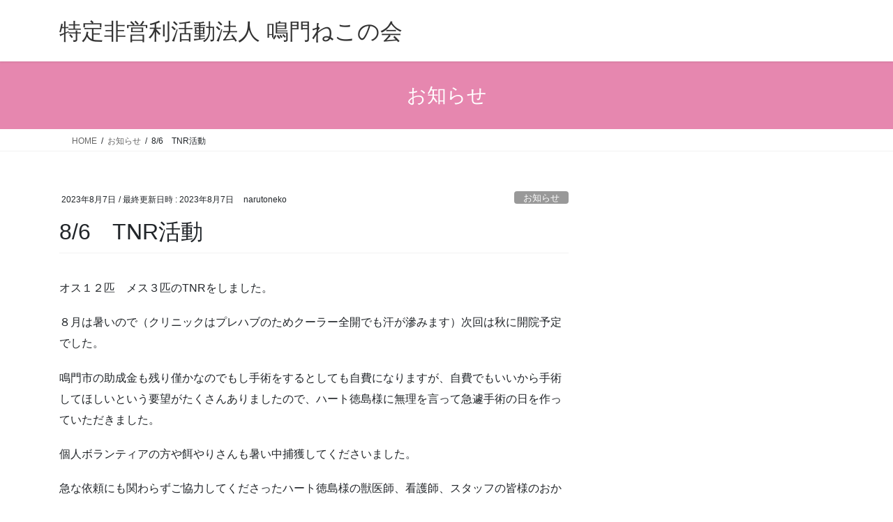

--- FILE ---
content_type: text/html; charset=UTF-8
request_url: https://naruto-neko.com/2023/08/07/8-6%E3%80%80tnr%E6%B4%BB%E5%8B%95/
body_size: 13545
content:
<!DOCTYPE html>
<html lang="ja">
<head>
<meta charset="utf-8">
<meta http-equiv="X-UA-Compatible" content="IE=edge">
<meta name="viewport" content="width=device-width, initial-scale=1">

<title>8/6　TNR活動 | 特定非営利活動法人 鳴門ねこの会</title>
<meta name='robots' content='max-image-preview:large' />
<link rel="alternate" type="application/rss+xml" title="特定非営利活動法人 鳴門ねこの会 &raquo; フィード" href="https://naruto-neko.com/feed/" />
<link rel="alternate" type="application/rss+xml" title="特定非営利活動法人 鳴門ねこの会 &raquo; コメントフィード" href="https://naruto-neko.com/comments/feed/" />
<link rel="alternate" type="application/rss+xml" title="特定非営利活動法人 鳴門ねこの会 &raquo; 8/6　TNR活動 のコメントのフィード" href="https://naruto-neko.com/2023/08/07/8-6%e3%80%80tnr%e6%b4%bb%e5%8b%95/feed/" />
<link rel="alternate" title="oEmbed (JSON)" type="application/json+oembed" href="https://naruto-neko.com/wp-json/oembed/1.0/embed?url=https%3A%2F%2Fnaruto-neko.com%2F2023%2F08%2F07%2F8-6%25e3%2580%2580tnr%25e6%25b4%25bb%25e5%258b%2595%2F" />
<link rel="alternate" title="oEmbed (XML)" type="text/xml+oembed" href="https://naruto-neko.com/wp-json/oembed/1.0/embed?url=https%3A%2F%2Fnaruto-neko.com%2F2023%2F08%2F07%2F8-6%25e3%2580%2580tnr%25e6%25b4%25bb%25e5%258b%2595%2F&#038;format=xml" />
<meta name="description" content="オス１２匹　メス３匹のTNRをしました。８月は暑いので（クリニックはプレハブのためクーラー全開でも汗が滲みます）次回は秋に開院予定でした。鳴門市の助成金も残り僅かなのでもし手術をするとしても自費になりますが、自費でもいいから手術してほしいという要望がたくさんありましたので、ハート徳島様に無理を言って急遽手術の日を作っていただきました。個人ボランティアの方や餌やりさんも暑い中捕獲してくださいました。急な依頼にも関わらずご協力してくださったハート徳" /><style id='wp-img-auto-sizes-contain-inline-css' type='text/css'>
img:is([sizes=auto i],[sizes^="auto," i]){contain-intrinsic-size:3000px 1500px}
/*# sourceURL=wp-img-auto-sizes-contain-inline-css */
</style>
<link rel='stylesheet' id='vkExUnit_common_style-css' href='https://naruto-neko.com/wp-content/plugins/vk-all-in-one-expansion-unit/assets/css/vkExUnit_style.css?ver=9.113.0.1' type='text/css' media='all' />
<style id='vkExUnit_common_style-inline-css' type='text/css'>
:root {--ver_page_top_button_url:url(https://naruto-neko.com/wp-content/plugins/vk-all-in-one-expansion-unit/assets/images/to-top-btn-icon.svg);}@font-face {font-weight: normal;font-style: normal;font-family: "vk_sns";src: url("https://naruto-neko.com/wp-content/plugins/vk-all-in-one-expansion-unit/inc/sns/icons/fonts/vk_sns.eot?-bq20cj");src: url("https://naruto-neko.com/wp-content/plugins/vk-all-in-one-expansion-unit/inc/sns/icons/fonts/vk_sns.eot?#iefix-bq20cj") format("embedded-opentype"),url("https://naruto-neko.com/wp-content/plugins/vk-all-in-one-expansion-unit/inc/sns/icons/fonts/vk_sns.woff?-bq20cj") format("woff"),url("https://naruto-neko.com/wp-content/plugins/vk-all-in-one-expansion-unit/inc/sns/icons/fonts/vk_sns.ttf?-bq20cj") format("truetype"),url("https://naruto-neko.com/wp-content/plugins/vk-all-in-one-expansion-unit/inc/sns/icons/fonts/vk_sns.svg?-bq20cj#vk_sns") format("svg");}
.veu_promotion-alert__content--text {border: 1px solid rgba(0,0,0,0.125);padding: 0.5em 1em;border-radius: var(--vk-size-radius);margin-bottom: var(--vk-margin-block-bottom);font-size: 0.875rem;}/* Alert Content部分に段落タグを入れた場合に最後の段落の余白を0にする */.veu_promotion-alert__content--text p:last-of-type{margin-bottom:0;margin-top: 0;}
/*# sourceURL=vkExUnit_common_style-inline-css */
</style>
<style id='wp-emoji-styles-inline-css' type='text/css'>

	img.wp-smiley, img.emoji {
		display: inline !important;
		border: none !important;
		box-shadow: none !important;
		height: 1em !important;
		width: 1em !important;
		margin: 0 0.07em !important;
		vertical-align: -0.1em !important;
		background: none !important;
		padding: 0 !important;
	}
/*# sourceURL=wp-emoji-styles-inline-css */
</style>
<style id='wp-block-library-inline-css' type='text/css'>
:root{--wp-block-synced-color:#7a00df;--wp-block-synced-color--rgb:122,0,223;--wp-bound-block-color:var(--wp-block-synced-color);--wp-editor-canvas-background:#ddd;--wp-admin-theme-color:#007cba;--wp-admin-theme-color--rgb:0,124,186;--wp-admin-theme-color-darker-10:#006ba1;--wp-admin-theme-color-darker-10--rgb:0,107,160.5;--wp-admin-theme-color-darker-20:#005a87;--wp-admin-theme-color-darker-20--rgb:0,90,135;--wp-admin-border-width-focus:2px}@media (min-resolution:192dpi){:root{--wp-admin-border-width-focus:1.5px}}.wp-element-button{cursor:pointer}:root .has-very-light-gray-background-color{background-color:#eee}:root .has-very-dark-gray-background-color{background-color:#313131}:root .has-very-light-gray-color{color:#eee}:root .has-very-dark-gray-color{color:#313131}:root .has-vivid-green-cyan-to-vivid-cyan-blue-gradient-background{background:linear-gradient(135deg,#00d084,#0693e3)}:root .has-purple-crush-gradient-background{background:linear-gradient(135deg,#34e2e4,#4721fb 50%,#ab1dfe)}:root .has-hazy-dawn-gradient-background{background:linear-gradient(135deg,#faaca8,#dad0ec)}:root .has-subdued-olive-gradient-background{background:linear-gradient(135deg,#fafae1,#67a671)}:root .has-atomic-cream-gradient-background{background:linear-gradient(135deg,#fdd79a,#004a59)}:root .has-nightshade-gradient-background{background:linear-gradient(135deg,#330968,#31cdcf)}:root .has-midnight-gradient-background{background:linear-gradient(135deg,#020381,#2874fc)}:root{--wp--preset--font-size--normal:16px;--wp--preset--font-size--huge:42px}.has-regular-font-size{font-size:1em}.has-larger-font-size{font-size:2.625em}.has-normal-font-size{font-size:var(--wp--preset--font-size--normal)}.has-huge-font-size{font-size:var(--wp--preset--font-size--huge)}.has-text-align-center{text-align:center}.has-text-align-left{text-align:left}.has-text-align-right{text-align:right}.has-fit-text{white-space:nowrap!important}#end-resizable-editor-section{display:none}.aligncenter{clear:both}.items-justified-left{justify-content:flex-start}.items-justified-center{justify-content:center}.items-justified-right{justify-content:flex-end}.items-justified-space-between{justify-content:space-between}.screen-reader-text{border:0;clip-path:inset(50%);height:1px;margin:-1px;overflow:hidden;padding:0;position:absolute;width:1px;word-wrap:normal!important}.screen-reader-text:focus{background-color:#ddd;clip-path:none;color:#444;display:block;font-size:1em;height:auto;left:5px;line-height:normal;padding:15px 23px 14px;text-decoration:none;top:5px;width:auto;z-index:100000}html :where(.has-border-color){border-style:solid}html :where([style*=border-top-color]){border-top-style:solid}html :where([style*=border-right-color]){border-right-style:solid}html :where([style*=border-bottom-color]){border-bottom-style:solid}html :where([style*=border-left-color]){border-left-style:solid}html :where([style*=border-width]){border-style:solid}html :where([style*=border-top-width]){border-top-style:solid}html :where([style*=border-right-width]){border-right-style:solid}html :where([style*=border-bottom-width]){border-bottom-style:solid}html :where([style*=border-left-width]){border-left-style:solid}html :where(img[class*=wp-image-]){height:auto;max-width:100%}:where(figure){margin:0 0 1em}html :where(.is-position-sticky){--wp-admin--admin-bar--position-offset:var(--wp-admin--admin-bar--height,0px)}@media screen and (max-width:600px){html :where(.is-position-sticky){--wp-admin--admin-bar--position-offset:0px}}

/*# sourceURL=wp-block-library-inline-css */
</style><style id='global-styles-inline-css' type='text/css'>
:root{--wp--preset--aspect-ratio--square: 1;--wp--preset--aspect-ratio--4-3: 4/3;--wp--preset--aspect-ratio--3-4: 3/4;--wp--preset--aspect-ratio--3-2: 3/2;--wp--preset--aspect-ratio--2-3: 2/3;--wp--preset--aspect-ratio--16-9: 16/9;--wp--preset--aspect-ratio--9-16: 9/16;--wp--preset--color--black: #000000;--wp--preset--color--cyan-bluish-gray: #abb8c3;--wp--preset--color--white: #ffffff;--wp--preset--color--pale-pink: #f78da7;--wp--preset--color--vivid-red: #cf2e2e;--wp--preset--color--luminous-vivid-orange: #ff6900;--wp--preset--color--luminous-vivid-amber: #fcb900;--wp--preset--color--light-green-cyan: #7bdcb5;--wp--preset--color--vivid-green-cyan: #00d084;--wp--preset--color--pale-cyan-blue: #8ed1fc;--wp--preset--color--vivid-cyan-blue: #0693e3;--wp--preset--color--vivid-purple: #9b51e0;--wp--preset--gradient--vivid-cyan-blue-to-vivid-purple: linear-gradient(135deg,rgb(6,147,227) 0%,rgb(155,81,224) 100%);--wp--preset--gradient--light-green-cyan-to-vivid-green-cyan: linear-gradient(135deg,rgb(122,220,180) 0%,rgb(0,208,130) 100%);--wp--preset--gradient--luminous-vivid-amber-to-luminous-vivid-orange: linear-gradient(135deg,rgb(252,185,0) 0%,rgb(255,105,0) 100%);--wp--preset--gradient--luminous-vivid-orange-to-vivid-red: linear-gradient(135deg,rgb(255,105,0) 0%,rgb(207,46,46) 100%);--wp--preset--gradient--very-light-gray-to-cyan-bluish-gray: linear-gradient(135deg,rgb(238,238,238) 0%,rgb(169,184,195) 100%);--wp--preset--gradient--cool-to-warm-spectrum: linear-gradient(135deg,rgb(74,234,220) 0%,rgb(151,120,209) 20%,rgb(207,42,186) 40%,rgb(238,44,130) 60%,rgb(251,105,98) 80%,rgb(254,248,76) 100%);--wp--preset--gradient--blush-light-purple: linear-gradient(135deg,rgb(255,206,236) 0%,rgb(152,150,240) 100%);--wp--preset--gradient--blush-bordeaux: linear-gradient(135deg,rgb(254,205,165) 0%,rgb(254,45,45) 50%,rgb(107,0,62) 100%);--wp--preset--gradient--luminous-dusk: linear-gradient(135deg,rgb(255,203,112) 0%,rgb(199,81,192) 50%,rgb(65,88,208) 100%);--wp--preset--gradient--pale-ocean: linear-gradient(135deg,rgb(255,245,203) 0%,rgb(182,227,212) 50%,rgb(51,167,181) 100%);--wp--preset--gradient--electric-grass: linear-gradient(135deg,rgb(202,248,128) 0%,rgb(113,206,126) 100%);--wp--preset--gradient--midnight: linear-gradient(135deg,rgb(2,3,129) 0%,rgb(40,116,252) 100%);--wp--preset--font-size--small: 13px;--wp--preset--font-size--medium: 20px;--wp--preset--font-size--large: 36px;--wp--preset--font-size--x-large: 42px;--wp--preset--spacing--20: 0.44rem;--wp--preset--spacing--30: 0.67rem;--wp--preset--spacing--40: 1rem;--wp--preset--spacing--50: 1.5rem;--wp--preset--spacing--60: 2.25rem;--wp--preset--spacing--70: 3.38rem;--wp--preset--spacing--80: 5.06rem;--wp--preset--shadow--natural: 6px 6px 9px rgba(0, 0, 0, 0.2);--wp--preset--shadow--deep: 12px 12px 50px rgba(0, 0, 0, 0.4);--wp--preset--shadow--sharp: 6px 6px 0px rgba(0, 0, 0, 0.2);--wp--preset--shadow--outlined: 6px 6px 0px -3px rgb(255, 255, 255), 6px 6px rgb(0, 0, 0);--wp--preset--shadow--crisp: 6px 6px 0px rgb(0, 0, 0);}:where(.is-layout-flex){gap: 0.5em;}:where(.is-layout-grid){gap: 0.5em;}body .is-layout-flex{display: flex;}.is-layout-flex{flex-wrap: wrap;align-items: center;}.is-layout-flex > :is(*, div){margin: 0;}body .is-layout-grid{display: grid;}.is-layout-grid > :is(*, div){margin: 0;}:where(.wp-block-columns.is-layout-flex){gap: 2em;}:where(.wp-block-columns.is-layout-grid){gap: 2em;}:where(.wp-block-post-template.is-layout-flex){gap: 1.25em;}:where(.wp-block-post-template.is-layout-grid){gap: 1.25em;}.has-black-color{color: var(--wp--preset--color--black) !important;}.has-cyan-bluish-gray-color{color: var(--wp--preset--color--cyan-bluish-gray) !important;}.has-white-color{color: var(--wp--preset--color--white) !important;}.has-pale-pink-color{color: var(--wp--preset--color--pale-pink) !important;}.has-vivid-red-color{color: var(--wp--preset--color--vivid-red) !important;}.has-luminous-vivid-orange-color{color: var(--wp--preset--color--luminous-vivid-orange) !important;}.has-luminous-vivid-amber-color{color: var(--wp--preset--color--luminous-vivid-amber) !important;}.has-light-green-cyan-color{color: var(--wp--preset--color--light-green-cyan) !important;}.has-vivid-green-cyan-color{color: var(--wp--preset--color--vivid-green-cyan) !important;}.has-pale-cyan-blue-color{color: var(--wp--preset--color--pale-cyan-blue) !important;}.has-vivid-cyan-blue-color{color: var(--wp--preset--color--vivid-cyan-blue) !important;}.has-vivid-purple-color{color: var(--wp--preset--color--vivid-purple) !important;}.has-black-background-color{background-color: var(--wp--preset--color--black) !important;}.has-cyan-bluish-gray-background-color{background-color: var(--wp--preset--color--cyan-bluish-gray) !important;}.has-white-background-color{background-color: var(--wp--preset--color--white) !important;}.has-pale-pink-background-color{background-color: var(--wp--preset--color--pale-pink) !important;}.has-vivid-red-background-color{background-color: var(--wp--preset--color--vivid-red) !important;}.has-luminous-vivid-orange-background-color{background-color: var(--wp--preset--color--luminous-vivid-orange) !important;}.has-luminous-vivid-amber-background-color{background-color: var(--wp--preset--color--luminous-vivid-amber) !important;}.has-light-green-cyan-background-color{background-color: var(--wp--preset--color--light-green-cyan) !important;}.has-vivid-green-cyan-background-color{background-color: var(--wp--preset--color--vivid-green-cyan) !important;}.has-pale-cyan-blue-background-color{background-color: var(--wp--preset--color--pale-cyan-blue) !important;}.has-vivid-cyan-blue-background-color{background-color: var(--wp--preset--color--vivid-cyan-blue) !important;}.has-vivid-purple-background-color{background-color: var(--wp--preset--color--vivid-purple) !important;}.has-black-border-color{border-color: var(--wp--preset--color--black) !important;}.has-cyan-bluish-gray-border-color{border-color: var(--wp--preset--color--cyan-bluish-gray) !important;}.has-white-border-color{border-color: var(--wp--preset--color--white) !important;}.has-pale-pink-border-color{border-color: var(--wp--preset--color--pale-pink) !important;}.has-vivid-red-border-color{border-color: var(--wp--preset--color--vivid-red) !important;}.has-luminous-vivid-orange-border-color{border-color: var(--wp--preset--color--luminous-vivid-orange) !important;}.has-luminous-vivid-amber-border-color{border-color: var(--wp--preset--color--luminous-vivid-amber) !important;}.has-light-green-cyan-border-color{border-color: var(--wp--preset--color--light-green-cyan) !important;}.has-vivid-green-cyan-border-color{border-color: var(--wp--preset--color--vivid-green-cyan) !important;}.has-pale-cyan-blue-border-color{border-color: var(--wp--preset--color--pale-cyan-blue) !important;}.has-vivid-cyan-blue-border-color{border-color: var(--wp--preset--color--vivid-cyan-blue) !important;}.has-vivid-purple-border-color{border-color: var(--wp--preset--color--vivid-purple) !important;}.has-vivid-cyan-blue-to-vivid-purple-gradient-background{background: var(--wp--preset--gradient--vivid-cyan-blue-to-vivid-purple) !important;}.has-light-green-cyan-to-vivid-green-cyan-gradient-background{background: var(--wp--preset--gradient--light-green-cyan-to-vivid-green-cyan) !important;}.has-luminous-vivid-amber-to-luminous-vivid-orange-gradient-background{background: var(--wp--preset--gradient--luminous-vivid-amber-to-luminous-vivid-orange) !important;}.has-luminous-vivid-orange-to-vivid-red-gradient-background{background: var(--wp--preset--gradient--luminous-vivid-orange-to-vivid-red) !important;}.has-very-light-gray-to-cyan-bluish-gray-gradient-background{background: var(--wp--preset--gradient--very-light-gray-to-cyan-bluish-gray) !important;}.has-cool-to-warm-spectrum-gradient-background{background: var(--wp--preset--gradient--cool-to-warm-spectrum) !important;}.has-blush-light-purple-gradient-background{background: var(--wp--preset--gradient--blush-light-purple) !important;}.has-blush-bordeaux-gradient-background{background: var(--wp--preset--gradient--blush-bordeaux) !important;}.has-luminous-dusk-gradient-background{background: var(--wp--preset--gradient--luminous-dusk) !important;}.has-pale-ocean-gradient-background{background: var(--wp--preset--gradient--pale-ocean) !important;}.has-electric-grass-gradient-background{background: var(--wp--preset--gradient--electric-grass) !important;}.has-midnight-gradient-background{background: var(--wp--preset--gradient--midnight) !important;}.has-small-font-size{font-size: var(--wp--preset--font-size--small) !important;}.has-medium-font-size{font-size: var(--wp--preset--font-size--medium) !important;}.has-large-font-size{font-size: var(--wp--preset--font-size--large) !important;}.has-x-large-font-size{font-size: var(--wp--preset--font-size--x-large) !important;}
/*# sourceURL=global-styles-inline-css */
</style>

<style id='classic-theme-styles-inline-css' type='text/css'>
/*! This file is auto-generated */
.wp-block-button__link{color:#fff;background-color:#32373c;border-radius:9999px;box-shadow:none;text-decoration:none;padding:calc(.667em + 2px) calc(1.333em + 2px);font-size:1.125em}.wp-block-file__button{background:#32373c;color:#fff;text-decoration:none}
/*# sourceURL=/wp-includes/css/classic-themes.min.css */
</style>
<link rel='stylesheet' id='contact-form-7-css' href='https://naruto-neko.com/wp-content/plugins/contact-form-7/includes/css/styles.css?ver=6.1.4' type='text/css' media='all' />
<link rel='stylesheet' id='bootstrap-4-style-css' href='https://naruto-neko.com/wp-content/themes/lightning/_g2/library/bootstrap-4/css/bootstrap.min.css?ver=4.5.0' type='text/css' media='all' />
<link rel='stylesheet' id='lightning-common-style-css' href='https://naruto-neko.com/wp-content/themes/lightning/_g2/assets/css/common.css?ver=15.33.1' type='text/css' media='all' />
<style id='lightning-common-style-inline-css' type='text/css'>
/* vk-mobile-nav */:root {--vk-mobile-nav-menu-btn-bg-src: url("https://naruto-neko.com/wp-content/themes/lightning/_g2/inc/vk-mobile-nav/package/images/vk-menu-btn-black.svg");--vk-mobile-nav-menu-btn-close-bg-src: url("https://naruto-neko.com/wp-content/themes/lightning/_g2/inc/vk-mobile-nav/package/images/vk-menu-close-black.svg");--vk-menu-acc-icon-open-black-bg-src: url("https://naruto-neko.com/wp-content/themes/lightning/_g2/inc/vk-mobile-nav/package/images/vk-menu-acc-icon-open-black.svg");--vk-menu-acc-icon-open-white-bg-src: url("https://naruto-neko.com/wp-content/themes/lightning/_g2/inc/vk-mobile-nav/package/images/vk-menu-acc-icon-open-white.svg");--vk-menu-acc-icon-close-black-bg-src: url("https://naruto-neko.com/wp-content/themes/lightning/_g2/inc/vk-mobile-nav/package/images/vk-menu-close-black.svg");--vk-menu-acc-icon-close-white-bg-src: url("https://naruto-neko.com/wp-content/themes/lightning/_g2/inc/vk-mobile-nav/package/images/vk-menu-close-white.svg");}
/*# sourceURL=lightning-common-style-inline-css */
</style>
<link rel='stylesheet' id='lightning-design-style-css' href='https://naruto-neko.com/wp-content/themes/lightning/_g2/design-skin/origin2/css/style.css?ver=15.33.1' type='text/css' media='all' />
<style id='lightning-design-style-inline-css' type='text/css'>
:root {--color-key:#e687af;--wp--preset--color--vk-color-primary:#e687af;--color-key-dark:#e687af;}
/* ltg common custom */:root {--vk-menu-acc-btn-border-color:#333;--vk-color-primary:#e687af;--vk-color-primary-dark:#e687af;--vk-color-primary-vivid:#fd95c1;--color-key:#e687af;--wp--preset--color--vk-color-primary:#e687af;--color-key-dark:#e687af;}.veu_color_txt_key { color:#e687af ; }.veu_color_bg_key { background-color:#e687af ; }.veu_color_border_key { border-color:#e687af ; }.btn-default { border-color:#e687af;color:#e687af;}.btn-default:focus,.btn-default:hover { border-color:#e687af;background-color: #e687af; }.wp-block-search__button,.btn-primary { background-color:#e687af;border-color:#e687af; }.wp-block-search__button:focus,.wp-block-search__button:hover,.btn-primary:not(:disabled):not(.disabled):active,.btn-primary:focus,.btn-primary:hover { background-color:#e687af;border-color:#e687af; }.btn-outline-primary { color : #e687af ; border-color:#e687af; }.btn-outline-primary:not(:disabled):not(.disabled):active,.btn-outline-primary:focus,.btn-outline-primary:hover { color : #fff; background-color:#e687af;border-color:#e687af; }a { color:#dd9933; }a:hover { color:#93a9bf; }
.tagcloud a:before { font-family: "Font Awesome 7 Free";content: "\f02b";font-weight: bold; }
.media .media-body .media-heading a:hover { color:#e687af; }@media (min-width: 768px){.gMenu > li:before,.gMenu > li.menu-item-has-children::after { border-bottom-color:#e687af }.gMenu li li { background-color:#e687af }.gMenu li li a:hover { background-color:#e687af; }} /* @media (min-width: 768px) */.page-header { background-color:#e687af; }h2,.mainSection-title { border-top-color:#e687af; }h3:after,.subSection-title:after { border-bottom-color:#e687af; }ul.page-numbers li span.page-numbers.current,.page-link dl .post-page-numbers.current { background-color:#e687af; }.pager li > a { border-color:#e687af;color:#e687af;}.pager li > a:hover { background-color:#e687af;color:#fff;}.siteFooter { border-top-color:#e687af; }dt { border-left-color:#e687af; }:root {--g_nav_main_acc_icon_open_url:url(https://naruto-neko.com/wp-content/themes/lightning/_g2/inc/vk-mobile-nav/package/images/vk-menu-acc-icon-open-black.svg);--g_nav_main_acc_icon_close_url: url(https://naruto-neko.com/wp-content/themes/lightning/_g2/inc/vk-mobile-nav/package/images/vk-menu-close-black.svg);--g_nav_sub_acc_icon_open_url: url(https://naruto-neko.com/wp-content/themes/lightning/_g2/inc/vk-mobile-nav/package/images/vk-menu-acc-icon-open-white.svg);--g_nav_sub_acc_icon_close_url: url(https://naruto-neko.com/wp-content/themes/lightning/_g2/inc/vk-mobile-nav/package/images/vk-menu-close-white.svg);}
/*# sourceURL=lightning-design-style-inline-css */
</style>
<link rel='stylesheet' id='veu-cta-css' href='https://naruto-neko.com/wp-content/plugins/vk-all-in-one-expansion-unit/inc/call-to-action/package/assets/css/style.css?ver=9.113.0.1' type='text/css' media='all' />
<link rel='stylesheet' id='lightning-theme-style-css' href='https://naruto-neko.com/wp-content/themes/lightning/style.css?ver=15.33.1' type='text/css' media='all' />
<link rel='stylesheet' id='vk-font-awesome-css' href='https://naruto-neko.com/wp-content/themes/lightning/vendor/vektor-inc/font-awesome-versions/src/font-awesome/css/all.min.css?ver=7.1.0' type='text/css' media='all' />
<script type="text/javascript" src="https://naruto-neko.com/wp-includes/js/jquery/jquery.min.js?ver=3.7.1" id="jquery-core-js"></script>
<script type="text/javascript" src="https://naruto-neko.com/wp-includes/js/jquery/jquery-migrate.min.js?ver=3.4.1" id="jquery-migrate-js"></script>
<link rel="https://api.w.org/" href="https://naruto-neko.com/wp-json/" /><link rel="alternate" title="JSON" type="application/json" href="https://naruto-neko.com/wp-json/wp/v2/posts/3719" /><link rel="EditURI" type="application/rsd+xml" title="RSD" href="https://naruto-neko.com/xmlrpc.php?rsd" />
<meta name="generator" content="WordPress 6.9" />
<link rel="canonical" href="https://naruto-neko.com/2023/08/07/8-6%e3%80%80tnr%e6%b4%bb%e5%8b%95/" />
<link rel='shortlink' href='https://naruto-neko.com/?p=3719' />
<style id="lightning-color-custom-for-plugins" type="text/css">/* ltg theme common */.color_key_bg,.color_key_bg_hover:hover{background-color: #e687af;}.color_key_txt,.color_key_txt_hover:hover{color: #e687af;}.color_key_border,.color_key_border_hover:hover{border-color: #e687af;}.color_key_dark_bg,.color_key_dark_bg_hover:hover{background-color: #e687af;}.color_key_dark_txt,.color_key_dark_txt_hover:hover{color: #e687af;}.color_key_dark_border,.color_key_dark_border_hover:hover{border-color: #e687af;}</style><link rel="icon" href="https://naruto-neko.com/wp-content/uploads/2020/10/naruneko_favi-150x150.jpg" sizes="32x32" />
<link rel="icon" href="https://naruto-neko.com/wp-content/uploads/2020/10/naruneko_favi.jpg" sizes="192x192" />
<link rel="apple-touch-icon" href="https://naruto-neko.com/wp-content/uploads/2020/10/naruneko_favi.jpg" />
<meta name="msapplication-TileImage" content="https://naruto-neko.com/wp-content/uploads/2020/10/naruneko_favi.jpg" />
		<style type="text/css" id="wp-custom-css">
			footer .copySection p:nth-child(2) {
    display:none !important;
    }
body.device-mobile .vk-mobile-nav-menu-btn {
	display: none;
}
.navbar-brand img {
max-height: 250px;
}
.textcenter {
	margin: 16px auto;
	text-align: center;
	display: block;
}
.text1{
	width:850px;
}
.textcenter .text1 {
	text-align: left;
	display: inline-block;
	margin-top:0px;
}
.textcenter2 .text2 {
	text-align: left;
	padding-left:80px;
	display: inline-block;
}
.text2{
	width:800px;
}
.midashi {
  position: relative;
  padding: 0.6em;
  background: #e687af;
	color: #fff;
	width:850px;
	margin-left: auto;
  margin-right: auto;
}
.text3{
	font-size:2em;
}
.box1 {
    padding: 0.5em 1em;
    margin: 2em 0;
    font-weight: bold;
    border: solid 1px #000000;
	text-align:center;
	width:800px;
	margin-left: auto;
  margin-right: auto;
	font-size:1.5em;
}
.box1 p {
    margin: 0; 
    padding: 0;
}
.kainushi{
	margin: 0 auto;
  border-bottom: 3px dashed #e687af;
	width:800px;
	margin-top:100px;
	margin-bottom:100px;
	font-size: 26px
		
}
.point {
  position: relative;
	left:220px;
  padding: 1rem 2rem;
  text-align: left;
  border: 3px solid #e687af;
  border-radius: 0 10px 10px 10px;
	width:600px;
	margin-top:70px
		
}
.point:before {
  font-size: 15px;
  font-size: 1rem;
  position: absolute;
  top: -24px;
  left: -3px;
  height: 24px;
  padding: 0 1em;
  content: 'POINT';
  color: #fff;
  border-radius: 10px 10px 0 0;
  background: #e687af;
}
.boshu {
  position: relative;
	left:20px;
  display: inline-block;
  padding: 1rem 2rem 1rem 4rem;
  color: #fff;
  border-radius: 100vh 0 0 100vh;
  background: #fa4141;
	font-size:30px;
	width:600px;
	margin-left: auto;
  margin-right: auto;
	margin-bottom:0px;
}
.boshu:before {
  position: absolute;
  top: calc(50% - 7px);
  left: 10px;
  width: 14px;
  height: 14px;
  content: '';
  border-radius: 50%;
  background: #fff;
}
.okomarigoto {
    position: relative;
    padding: 1rem 1rem 1rem 1.5rem;
    border-radius: 30px;
    background-color: #9CC7CE;
    color: white;
    font-weight: bold;
    font-size: 26px;
	left:80px;
	width:860px;
}

.okomarigoto:before,
.okomarigoto:after {
    position: absolute;
    border-radius: 50%;
    background-color: #9CC7CE;
    content: "";
}

.okomarigoto:before {
    top: 110%;
    left: 40px;
    height: 30px;
    width: 30px;
}

.okomarigoto:after {
    top: 150%;
    left: 50px;
    height: 20px;
    width: 20px;
	margin-bottom:60px;
}
@media screen and (max-width: 480px) {
	.midashi {
	font-size:14px;
  position: relative;
  padding: 0.6em;
  background: #e687af;
	color: #fff;
	width:auto;
	margin-left: auto;
  margin-right: auto
}
.textcenter2 .text2 {
	text-align: left;
		padding-top:15px;
		padding-left:10px;
	display: inline-block;
}
.text2{
	width:100%;
}
.box1 {
    padding: 0.5em 1em;
    margin: 2em 0;
    font-weight: bold;
    border: solid 1px #000000;
	text-align:center;
	width:100%;
	margin-left: auto;
  margin-right: auto;
	font-size:1.5em;
	margin-bottom:20px;
}
.box1 p {
    margin: 0; 
    padding: 0;
}
.point {
	position:relative;
	left:0px;
  padding: 1rem 2rem;
  border: 3px solid #e687af;
  border-radius: 0 10px 10px 10px;
	width:100%;
	margin-top:70px
}
.point:before {
  font-size: 1rem;
  top: -24px;
  left: -3px;
  height: 24px;
  padding: 0 1em;
  content: 'POINT';
  color: #fff;
  border-radius: 10px 10px 0 0;
  background: #e687af;
}
.boshu {
	position:relativ;
	left:0;
  display: inline-block;
  padding: 1rem 2rem 1rem 4rem;
  color: #fff;
  border-radius: 100vh 0 0 100vh;
  background: #fa4141;
	font-size:30px;
	width:100%;
}
.boshu:before {
  top: calc(50% - 7px);
  left: 10px;
  width: 14px;
  height: 14px;
  content: '';
  border-radius: 50%;
  background: #fff;
}
.okomarigoto {
    position: relative;
	left:-10PX;
	width:100%;
    padding: 1rem 1rem 1rem 1.5rem;
    border-radius: 30px;
    background-color: #9CC7CE;
    color: white;
    font-weight: bold;
    font-size: 16px;
}

.okomarigoto:before,
.okomarigoto:after {
    position: absolute;
    border-radius: 50%;
    background-color: #9CC7CE;
    content: "";
}

.okomarigoto:before {
    top: 110%;
    left: 40px;
    height: 30px;
    width: 30px;
}

.okomarigoto:after {
    top: 150%;
    left: 50px;
    height: 20px;
    width: 20px;
}
}

@media screen and (max-width: 1024px) {.midashi {
	font-size:14px;
  position: relative;
  padding: 0.6em;
  background: #e687af;
	color: #fff;
	width:auto;
	margin-left: auto;
  margin-right: auto
}
}

.midashi{
	font-size:32px;
}
.midashi:after {
  position: absolute;
  content: '';
  top: 100%;
  left: 30px;
  border: 15px solid transparent;
  border-top: 15px solid #e687af;
  width: 0;
  height: 0;
}
.widget_wp_widget_vk_archive_list{
	width:72%;
	margin: 0 auto;
}
.kurafan{
	font-size:26px;
	color: #e95295;
}
@media screen and (max-width: 480px) {
.widget_wp_widget_vk_archive_list{
	width:100%;
	margin: 0 auto;
}
	.text1{
	width:100%;
}
.kurafan{
	font-size:18px;
}
}
@media screen and (max-width: 1024px) {}
.widget_vkexunit_post_list{
	width:72%;
	margin-left: auto;
  margin-right: auto;
}
@media screen and (max-width: 480px) {
	.widget_vkexunit_post_list{
	width:auto;
	margin-left: auto;
  margin-right: auto;
}
}
@media screen and (max-width: 1024px) {.widget_vkexunit_post_list{
	width:auto;
	margin-left: auto;
  margin-right: auto;
}}

.goshien {
  position: relative;
  color: #e687af;
  font-size: 20px;
  padding: 10px 0;
  text-align: center;
  margin: 1.5em 0;
}
.goshien:before {
  content: "";
  position: absolute;
  top: -8px;
  left: 50%;
  width: 150px;
  height: 98px;
  border-radius: 50%;
  border: 5px solid #e687af;
  border-left-color: transparent;
  border-right-color: transparent;
  -webkit-transform: translateX(-50%);
  transform: translateX(-50%);
}
.tnr{
	background-color:#e687af;
	width:850px;
	color:#fff;
	padding-top:45px;
	margin-left: auto;
  margin-right: auto;
	font-size: 34px;
}
@media screen and (max-width: 480px) {
	.tnr{
	background-color:#e687af;
	width:800px;
	color:#fff;
	width:auto;
	padding:15px;
	margin-left: auto;
  margin-right: auto;
	font-size: 16px;
}
}
@media screen and (max-width: 1024px) {.tnr{
	background-color:#e687af;
	width:800px;
	color:#fff;
	width:auto;
	padding:15px;
	margin-left: auto;
  margin-right: auto;
	font-size: 16px;
}
}
hr{
	width:800px;
	
}
table{
	width: 800px;
}
@media screen and (max-width: 480px) {.scroll table{
margin-left: auto;
  margin-right: auto;
}
}
@media screen and (max-width: 1024px) {.scroll table{
margin-left: auto;
  margin-right: auto;
}}
.scroll table{
width:72%;
}
.scroll{
overflow: auto;
white-space: nowrap;
}
.scroll::-webkit-scrollbar{
 height: 5px;
}
.scroll::-webkit-scrollbar-track{
 background: #F1F1F1;
}
.scroll::-webkit-scrollbar-thumb {
 background: #BCBCBC;
}

.midashi2 {
    padding: 0.5em 1em;
    margin: 2em 0;
    font-weight: bold;
    border: solid 1px #000000;
	width:72%;
	font-size:34px;
}
.midashi2 {
    margin: 0; 
    padding: 0;
}
@media screen and (max-width: 480px) {.midashi2 p {
	font-size:24px;
    width:100%;
}
}
@media screen and (max-width: 1024px) {
	.midashi2 {
		font-size:24px;
   width:100%;
}
}
.cloud {
    padding: 1.5em 1em;
    margin: 2em 0;
    color: ;
    background: #f8cb7c;
	width:72%;
	font-size:34px;
	
}
.cloud p {
    margin: 0; 
    padding: 0;
}
@media screen and (max-width: 480px) {.cloud {
    padding: 1.5em 1em;
    margin: 2em 0;
    color: ;
    background: #f8cb7c;
	width:100%;
	font-size:21px;
	color:#000;
}
.cloud p {
    margin: 0; 
    padding: 0;
}
}
@media screen and (max-width: 1024px) {.cloud {
    padding: 1.5em 1em;
    margin: 2em 0;
    color: ;
    background: #f8cb7c;
	width:100%;
	font-size:21px;
	color:#000;
}
.cloud p {
    margin: 0; 
    padding: 0;
}
.boshu {
  position: relative;
  display: inline-block;
  padding: 1rem 2rem 1rem 4rem;
  color: #fff;
  border-radius: 100vh 0 0 100vh;
  background: #fa4141;
	font-size:30px;
}
.boshu:before {
  position: absolute;
  top: calc(50% - 7px);
  left: 10px;
  width: 14px;
  height: 14px;
  content: '';
  border-radius: 50%;
  background: #fff;
}
}

@media screen and (max-width: 480px) {
	.kainushi{
	margin: 0 auto;
  border-bottom: 3px dashed #e687af;
	width:100%;
	font-size: 16px
}}
@media screen and (max-width: 1024px) {.kainushi{
	margin: 0 auto;
  border-bottom: 3px dashed #e687af;
	width:100%;
	font-size: 16px
}}
.furusato
   {
  padding: 1rem 2rem;
  border-bottom: 6px double #000;
  background: #e687af;
		 margin-bottom:-120px;
		 width:800px;
		 color:#fff;
		 font-size:36px;
}
@media screen and (max-width: 480px) {.furusato
   {
  padding: 1rem 2rem;
  background: #e687af;
		 margin-bottom:-75px;
		 width:100%;
		 color:#fff;
		 font-size:18px;
}}
@media screen and (max-width: 1024px) {.furusato
   {
  padding: 1rem 2rem;
  background: #e687af;
		 margin-bottom:-75px;
		 border-bottom: 6px double #000;
		 width:100%;
		 color:#fff;
		 font-size:18px;
}}		</style>
				<style type="text/css">/* VK CSS Customize */@media (min-width:992px){.navbar-header{float:none;}.navbar-brand{text-align:center;float:none;}.navbar-brand img{display:inline;text-align:center;}ul.gMenu{float:none;position:relative;left:50%;display:inline-block;text-align:center;-webkit-transform:translate(-50%, 0);transform:translate(-50%, 0);}}/* End VK CSS Customize */</style>
			<!-- [ VK All in One Expansion Unit Article Structure Data ] --><script type="application/ld+json">{"@context":"https://schema.org/","@type":"Article","headline":"8/6　TNR活動","image":"https://naruto-neko.com/wp-content/uploads/2023/08/image14-320x180.jpeg","datePublished":"2023-08-07T13:14:30+09:00","dateModified":"2023-08-07T13:14:30+09:00","author":{"@type":"","name":"narutoneko","url":"https://naruto-neko.com/","sameAs":""}}</script><!-- [ / VK All in One Expansion Unit Article Structure Data ] -->
</head>
<body data-rsssl=1 class="wp-singular post-template-default single single-post postid-3719 single-format-standard wp-theme-lightning fa_v7_css post-name-8-6%e3%80%80tnr%e6%b4%bb%e5%8b%95 category-news category-%e6%9c%aa%e5%88%86%e9%a1%9e post-type-post sidebar-fix sidebar-fix-priority-top bootstrap4 device-pc">
<a class="skip-link screen-reader-text" href="#main">コンテンツへスキップ</a>
<a class="skip-link screen-reader-text" href="#vk-mobile-nav">ナビゲーションに移動</a>
<header class="siteHeader">
		<div class="container siteHeadContainer">
		<div class="navbar-header">
						<p class="navbar-brand siteHeader_logo">
			<a href="https://naruto-neko.com/">
				<span>特定非営利活動法人 鳴門ねこの会</span>
			</a>
			</p>
					</div>

			</div>
	</header>

<div class="section page-header"><div class="container"><div class="row"><div class="col-md-12">
<div class="page-header_pageTitle">
お知らせ</div>
</div></div></div></div><!-- [ /.page-header ] -->


<!-- [ .breadSection ] --><div class="section breadSection"><div class="container"><div class="row"><ol class="breadcrumb" itemscope itemtype="https://schema.org/BreadcrumbList"><li id="panHome" itemprop="itemListElement" itemscope itemtype="http://schema.org/ListItem"><a itemprop="item" href="https://naruto-neko.com/"><span itemprop="name"><i class="fa-solid fa-house"></i> HOME</span></a><meta itemprop="position" content="1" /></li><li itemprop="itemListElement" itemscope itemtype="http://schema.org/ListItem"><a itemprop="item" href="https://naruto-neko.com/category/news/"><span itemprop="name">お知らせ</span></a><meta itemprop="position" content="2" /></li><li><span>8/6　TNR活動</span><meta itemprop="position" content="3" /></li></ol></div></div></div><!-- [ /.breadSection ] -->

<div class="section siteContent">
<div class="container">
<div class="row">

	<div class="col mainSection mainSection-col-two baseSection vk_posts-mainSection" id="main" role="main">
				<article id="post-3719" class="entry entry-full post-3719 post type-post status-publish format-standard has-post-thumbnail hentry category-news category-1">

	
	
		<header class="entry-header">
			<div class="entry-meta">


<span class="published entry-meta_items">2023年8月7日</span>

<span class="entry-meta_items entry-meta_updated">/ 最終更新日時 : <span class="updated">2023年8月7日</span></span>


	
	<span class="vcard author entry-meta_items entry-meta_items_author"><span class="fn">narutoneko</span></span>



<span class="entry-meta_items entry-meta_items_term"><a href="https://naruto-neko.com/category/news/" class="btn btn-xs btn-primary entry-meta_items_term_button" style="background-color:#999999;border:none;">お知らせ</a></span>
</div>
				<h1 class="entry-title">
											8/6　TNR活動									</h1>
		</header>

	
	
	<div class="entry-body">
				<p>オス１２匹　メス３匹のTNRをしました。</p>
<p>８月は暑いので（クリニックはプレハブのためクーラー全開でも汗が滲みます）次回は秋に開院予定でした。</p>
<p>鳴門市の助成金も残り僅かなのでもし手術をするとしても自費になりますが、自費でもいいから手術してほしいという要望がたくさんありましたので、ハート徳島様に無理を言って急遽手術の日を作っていただきました。</p>
<p>個人ボランティアの方や餌やりさんも暑い中捕獲してくださいました。</p>
<p>急な依頼にも関わらずご協力してくださったハート徳島様の獣医師、看護師、スタッフの皆様のおかげでたくさんの猫ちゃんを手術することができました。</p>
<p>本当にありがとうございました。</p>
<p>本日鳴門市のHPに掲載されていましたが、令和５年度　鳴門市飼い主のいない猫の不妊・去勢手術費補助金事業については、予算額に達したため終了しましたが、自費でも手術したいという依頼がありますので順番にお伺いしています。</p>
<p>猫は警戒心が強いのでボランティアが捕獲に行くより餌やりさんご自身が捕獲した方がうまくいく場合があります。</p>
<p>捕獲器の貸し出しと使い方、鳴門ねこの会に協力してくださる動物病院もご紹介しますのでお気軽にご相談ください。</p>
<p>&nbsp;</p>
<p><img fetchpriority="high" decoding="async" class="alignnone size-full wp-image-3720" src="https://naruto-neko.com/wp-content/uploads/2023/08/image14-rotated.jpeg" alt="" width="480" height="640" srcset="https://naruto-neko.com/wp-content/uploads/2023/08/image14-rotated.jpeg 480w, https://naruto-neko.com/wp-content/uploads/2023/08/image14-225x300.jpeg 225w" sizes="(max-width: 480px) 100vw, 480px" /></p>
<p><img decoding="async" class="alignnone size-large wp-image-3721" src="https://naruto-neko.com/wp-content/uploads/2023/08/image13-rotated.jpeg" alt="" width="480" height="640" srcset="https://naruto-neko.com/wp-content/uploads/2023/08/image13-rotated.jpeg 480w, https://naruto-neko.com/wp-content/uploads/2023/08/image13-225x300.jpeg 225w" sizes="(max-width: 480px) 100vw, 480px" /></p>
<p><img decoding="async" class="alignnone size-large wp-image-3722" src="https://naruto-neko.com/wp-content/uploads/2023/08/image12-rotated.jpeg" alt="" width="480" height="640" srcset="https://naruto-neko.com/wp-content/uploads/2023/08/image12-rotated.jpeg 480w, https://naruto-neko.com/wp-content/uploads/2023/08/image12-225x300.jpeg 225w" sizes="(max-width: 480px) 100vw, 480px" /></p>
<p><img loading="lazy" decoding="async" class="alignnone size-large wp-image-3723" src="https://naruto-neko.com/wp-content/uploads/2023/08/image11-rotated.jpeg" alt="" width="480" height="640" srcset="https://naruto-neko.com/wp-content/uploads/2023/08/image11-rotated.jpeg 480w, https://naruto-neko.com/wp-content/uploads/2023/08/image11-225x300.jpeg 225w" sizes="auto, (max-width: 480px) 100vw, 480px" /></p>
<p><img loading="lazy" decoding="async" class="alignnone size-large wp-image-3724" src="https://naruto-neko.com/wp-content/uploads/2023/08/image10-rotated.jpeg" alt="" width="480" height="640" srcset="https://naruto-neko.com/wp-content/uploads/2023/08/image10-rotated.jpeg 480w, https://naruto-neko.com/wp-content/uploads/2023/08/image10-225x300.jpeg 225w" sizes="auto, (max-width: 480px) 100vw, 480px" /></p>
<p>&nbsp;</p>
<p><img loading="lazy" decoding="async" class="alignnone size-large wp-image-3725" src="https://naruto-neko.com/wp-content/uploads/2023/08/image9-rotated.jpeg" alt="" width="480" height="640" srcset="https://naruto-neko.com/wp-content/uploads/2023/08/image9-rotated.jpeg 480w, https://naruto-neko.com/wp-content/uploads/2023/08/image9-225x300.jpeg 225w" sizes="auto, (max-width: 480px) 100vw, 480px" /></p>
<p><img loading="lazy" decoding="async" class="alignnone size-large wp-image-3726" src="https://naruto-neko.com/wp-content/uploads/2023/08/image8-1-rotated.jpeg" alt="" width="480" height="640" srcset="https://naruto-neko.com/wp-content/uploads/2023/08/image8-1-rotated.jpeg 480w, https://naruto-neko.com/wp-content/uploads/2023/08/image8-1-225x300.jpeg 225w" sizes="auto, (max-width: 480px) 100vw, 480px" /></p>
<p><img loading="lazy" decoding="async" class="alignnone size-large wp-image-3727" src="https://naruto-neko.com/wp-content/uploads/2023/08/image7-1-rotated.jpeg" alt="" width="480" height="640" srcset="https://naruto-neko.com/wp-content/uploads/2023/08/image7-1-rotated.jpeg 480w, https://naruto-neko.com/wp-content/uploads/2023/08/image7-1-225x300.jpeg 225w" sizes="auto, (max-width: 480px) 100vw, 480px" /></p>
<p><img loading="lazy" decoding="async" class="alignnone size-large wp-image-3728" src="https://naruto-neko.com/wp-content/uploads/2023/08/image6-1-rotated.jpeg" alt="" width="480" height="640" srcset="https://naruto-neko.com/wp-content/uploads/2023/08/image6-1-rotated.jpeg 480w, https://naruto-neko.com/wp-content/uploads/2023/08/image6-1-225x300.jpeg 225w" sizes="auto, (max-width: 480px) 100vw, 480px" /></p>
<p><img loading="lazy" decoding="async" class="alignnone size-large wp-image-3729" src="https://naruto-neko.com/wp-content/uploads/2023/08/image5-1-rotated.jpeg" alt="" width="480" height="640" srcset="https://naruto-neko.com/wp-content/uploads/2023/08/image5-1-rotated.jpeg 480w, https://naruto-neko.com/wp-content/uploads/2023/08/image5-1-225x300.jpeg 225w" sizes="auto, (max-width: 480px) 100vw, 480px" /></p>
<p><img loading="lazy" decoding="async" class="alignnone size-large wp-image-3730" src="https://naruto-neko.com/wp-content/uploads/2023/08/image4-1-rotated.jpeg" alt="" width="480" height="640" srcset="https://naruto-neko.com/wp-content/uploads/2023/08/image4-1-rotated.jpeg 480w, https://naruto-neko.com/wp-content/uploads/2023/08/image4-1-225x300.jpeg 225w" sizes="auto, (max-width: 480px) 100vw, 480px" /></p>
<p><img loading="lazy" decoding="async" class="alignnone size-large wp-image-3731" src="https://naruto-neko.com/wp-content/uploads/2023/08/image3-1-rotated.jpeg" alt="" width="480" height="640" srcset="https://naruto-neko.com/wp-content/uploads/2023/08/image3-1-rotated.jpeg 480w, https://naruto-neko.com/wp-content/uploads/2023/08/image3-1-225x300.jpeg 225w" sizes="auto, (max-width: 480px) 100vw, 480px" /></p>
<p><img loading="lazy" decoding="async" class="alignnone size-large wp-image-3732" src="https://naruto-neko.com/wp-content/uploads/2023/08/image2-1-rotated.jpeg" alt="" width="480" height="640" srcset="https://naruto-neko.com/wp-content/uploads/2023/08/image2-1-rotated.jpeg 480w, https://naruto-neko.com/wp-content/uploads/2023/08/image2-1-225x300.jpeg 225w" sizes="auto, (max-width: 480px) 100vw, 480px" /></p>
<p><img loading="lazy" decoding="async" class="alignnone size-large wp-image-3733" src="https://naruto-neko.com/wp-content/uploads/2023/08/image1-2-rotated.jpeg" alt="" width="480" height="640" srcset="https://naruto-neko.com/wp-content/uploads/2023/08/image1-2-rotated.jpeg 480w, https://naruto-neko.com/wp-content/uploads/2023/08/image1-2-225x300.jpeg 225w" sizes="auto, (max-width: 480px) 100vw, 480px" /></p>
<p><img loading="lazy" decoding="async" class="alignnone  wp-image-3734" src="https://naruto-neko.com/wp-content/uploads/2023/08/image0-2.jpeg" alt="" width="474" height="527" srcset="https://naruto-neko.com/wp-content/uploads/2023/08/image0-2.jpeg 576w, https://naruto-neko.com/wp-content/uploads/2023/08/image0-2-270x300.jpeg 270w" sizes="auto, (max-width: 474px) 100vw, 474px" /></p>
<p>&nbsp;</p>
<p>&nbsp;</p>
			</div>

	
	
	
	
		<div class="entry-footer">

			<div class="entry-meta-dataList"><dl><dt>カテゴリー</dt><dd><a href="https://naruto-neko.com/category/news/">お知らせ</a>、<a href="https://naruto-neko.com/category/%e6%9c%aa%e5%88%86%e9%a1%9e/">未分類</a></dd></dl></div>
		</div><!-- [ /.entry-footer ] -->
	
	
			
	
		
		
		
		
	
	
</article><!-- [ /#post-3719 ] -->


	<div class="vk_posts postNextPrev">

		<div id="post-3544" class="vk_post vk_post-postType-post card card-post card-horizontal card-sm vk_post-col-xs-12 vk_post-col-sm-12 vk_post-col-md-6 post-3544 post type-post status-publish format-standard has-post-thumbnail hentry category-news category-1"><div class="card-horizontal-inner-row"><div class="vk_post-col-5 col-5 card-img-outer"><div class="vk_post_imgOuter" style="background-image:url(https://naruto-neko.com/wp-content/uploads/2023/08/image0.jpeg)"><a href="https://naruto-neko.com/2023/08/01/7-28-30tnr%e6%b4%bb%e5%8b%95/"><div class="card-img-overlay"><span class="vk_post_imgOuter_singleTermLabel" style="color:#fff;background-color:#999999">お知らせ</span></div><img src="https://naruto-neko.com/wp-content/uploads/2023/08/image0-300x225.jpeg" class="vk_post_imgOuter_img card-img card-img-use-bg wp-post-image" sizes="auto, (max-width: 300px) 100vw, 300px" /></a></div><!-- [ /.vk_post_imgOuter ] --></div><!-- /.col --><div class="vk_post-col-7 col-7"><div class="vk_post_body card-body"><p class="postNextPrev_label">前の記事</p><h5 class="vk_post_title card-title"><a href="https://naruto-neko.com/2023/08/01/7-28-30tnr%e6%b4%bb%e5%8b%95/">7/28.30TNR活動</a></h5><div class="vk_post_date card-date published">2023年8月1日</div></div><!-- [ /.card-body ] --></div><!-- /.col --></div><!-- [ /.row ] --></div><!-- [ /.card ] -->
		<div id="post-3738" class="vk_post vk_post-postType-post card card-post card-horizontal card-sm vk_post-col-xs-12 vk_post-col-sm-12 vk_post-col-md-6 card-horizontal-reverse postNextPrev_next post-3738 post type-post status-publish format-standard has-post-thumbnail hentry category-news category-1"><div class="card-horizontal-inner-row"><div class="vk_post-col-5 col-5 card-img-outer"><div class="vk_post_imgOuter" style="background-image:url(https://naruto-neko.com/wp-content/uploads/2023/08/image0-3-768x1024.jpeg)"><a href="https://naruto-neko.com/2023/08/17/8-11-14%e3%80%80%ef%bd%94%ef%bd%8e%ef%bd%92%e6%b4%bb%e5%8b%95/"><div class="card-img-overlay"><span class="vk_post_imgOuter_singleTermLabel" style="color:#fff;background-color:#999999">お知らせ</span></div><img src="https://naruto-neko.com/wp-content/uploads/2023/08/image0-3-225x300.jpeg" class="vk_post_imgOuter_img card-img card-img-use-bg wp-post-image" sizes="auto, (max-width: 225px) 100vw, 225px" /></a></div><!-- [ /.vk_post_imgOuter ] --></div><!-- /.col --><div class="vk_post-col-7 col-7"><div class="vk_post_body card-body"><p class="postNextPrev_label">次の記事</p><h5 class="vk_post_title card-title"><a href="https://naruto-neko.com/2023/08/17/8-11-14%e3%80%80%ef%bd%94%ef%bd%8e%ef%bd%92%e6%b4%bb%e5%8b%95/">8/11.14　ＴＮＲ活動</a></h5><div class="vk_post_date card-date published">2023年8月17日</div></div><!-- [ /.card-body ] --></div><!-- /.col --></div><!-- [ /.row ] --></div><!-- [ /.card ] -->
		</div>
					</div><!-- [ /.mainSection ] -->

			<div class="col subSection sideSection sideSection-col-two baseSection">
						<aside class="widget widget_text" id="text-5">			<div class="textwidget"></div>
		</aside>					</div><!-- [ /.subSection ] -->
	

</div><!-- [ /.row ] -->
</div><!-- [ /.container ] -->
</div><!-- [ /.siteContent ] -->



<footer class="section siteFooter">
					<div class="container sectionBox footerWidget">
			<div class="row">
				<div class="col-md-4"><aside class="widget widget_text" id="text-4">			<div class="textwidget"></div>
		</aside></div><div class="col-md-4"><aside class="widget widget_text" id="text-3">			<div class="textwidget"></div>
		</aside></div><div class="col-md-4"><aside class="widget widget_text" id="text-2">			<div class="textwidget"></div>
		</aside></div>			</div>
		</div>
	
	
	<div class="container sectionBox copySection text-center">
			<p>Copyright &copy; 特定非営利活動法人 鳴門ねこの会 All Rights Reserved.</p><p>Powered by <a href="https://wordpress.org/">WordPress</a> with <a href="https://wordpress.org/themes/lightning/" target="_blank" title="Free WordPress Theme Lightning">Lightning Theme</a> &amp; <a href="https://wordpress.org/plugins/vk-all-in-one-expansion-unit/" target="_blank">VK All in One Expansion Unit</a></p>	</div>
</footer>
<div id="vk-mobile-nav-menu-btn" class="vk-mobile-nav-menu-btn">MENU</div><div class="vk-mobile-nav vk-mobile-nav-drop-in" id="vk-mobile-nav"></div><script type="speculationrules">
{"prefetch":[{"source":"document","where":{"and":[{"href_matches":"/*"},{"not":{"href_matches":["/wp-*.php","/wp-admin/*","/wp-content/uploads/*","/wp-content/*","/wp-content/plugins/*","/wp-content/themes/lightning/*","/wp-content/themes/lightning/_g2/*","/*\\?(.+)"]}},{"not":{"selector_matches":"a[rel~=\"nofollow\"]"}},{"not":{"selector_matches":".no-prefetch, .no-prefetch a"}}]},"eagerness":"conservative"}]}
</script>
<a href="#top" id="page_top" class="page_top_btn">PAGE TOP</a><script type="text/javascript" src="https://naruto-neko.com/wp-includes/js/dist/hooks.min.js?ver=dd5603f07f9220ed27f1" id="wp-hooks-js"></script>
<script type="text/javascript" src="https://naruto-neko.com/wp-includes/js/dist/i18n.min.js?ver=c26c3dc7bed366793375" id="wp-i18n-js"></script>
<script type="text/javascript" id="wp-i18n-js-after">
/* <![CDATA[ */
wp.i18n.setLocaleData( { 'text direction\u0004ltr': [ 'ltr' ] } );
//# sourceURL=wp-i18n-js-after
/* ]]> */
</script>
<script type="text/javascript" src="https://naruto-neko.com/wp-content/plugins/contact-form-7/includes/swv/js/index.js?ver=6.1.4" id="swv-js"></script>
<script type="text/javascript" id="contact-form-7-js-translations">
/* <![CDATA[ */
( function( domain, translations ) {
	var localeData = translations.locale_data[ domain ] || translations.locale_data.messages;
	localeData[""].domain = domain;
	wp.i18n.setLocaleData( localeData, domain );
} )( "contact-form-7", {"translation-revision-date":"2025-11-30 08:12:23+0000","generator":"GlotPress\/4.0.3","domain":"messages","locale_data":{"messages":{"":{"domain":"messages","plural-forms":"nplurals=1; plural=0;","lang":"ja_JP"},"This contact form is placed in the wrong place.":["\u3053\u306e\u30b3\u30f3\u30bf\u30af\u30c8\u30d5\u30a9\u30fc\u30e0\u306f\u9593\u9055\u3063\u305f\u4f4d\u7f6e\u306b\u7f6e\u304b\u308c\u3066\u3044\u307e\u3059\u3002"],"Error:":["\u30a8\u30e9\u30fc:"]}},"comment":{"reference":"includes\/js\/index.js"}} );
//# sourceURL=contact-form-7-js-translations
/* ]]> */
</script>
<script type="text/javascript" id="contact-form-7-js-before">
/* <![CDATA[ */
var wpcf7 = {
    "api": {
        "root": "https:\/\/naruto-neko.com\/wp-json\/",
        "namespace": "contact-form-7\/v1"
    }
};
//# sourceURL=contact-form-7-js-before
/* ]]> */
</script>
<script type="text/javascript" src="https://naruto-neko.com/wp-content/plugins/contact-form-7/includes/js/index.js?ver=6.1.4" id="contact-form-7-js"></script>
<script type="text/javascript" id="vkExUnit_master-js-js-extra">
/* <![CDATA[ */
var vkExOpt = {"ajax_url":"https://naruto-neko.com/wp-admin/admin-ajax.php","hatena_entry":"https://naruto-neko.com/wp-json/vk_ex_unit/v1/hatena_entry/","facebook_entry":"https://naruto-neko.com/wp-json/vk_ex_unit/v1/facebook_entry/","facebook_count_enable":"","entry_count":"","entry_from_post":"","homeUrl":"https://naruto-neko.com/"};
//# sourceURL=vkExUnit_master-js-js-extra
/* ]]> */
</script>
<script type="text/javascript" src="https://naruto-neko.com/wp-content/plugins/vk-all-in-one-expansion-unit/assets/js/all.min.js?ver=9.113.0.1" id="vkExUnit_master-js-js"></script>
<script type="text/javascript" src="https://naruto-neko.com/wp-content/themes/lightning/_g2/library/bootstrap-4/js/bootstrap.min.js?ver=4.5.0" id="bootstrap-4-js-js"></script>
<script type="text/javascript" id="lightning-js-js-extra">
/* <![CDATA[ */
var lightningOpt = {"header_scrool":"1"};
//# sourceURL=lightning-js-js-extra
/* ]]> */
</script>
<script type="text/javascript" src="https://naruto-neko.com/wp-content/themes/lightning/_g2/assets/js/lightning.min.js?ver=15.33.1" id="lightning-js-js"></script>
<script type="text/javascript" src="https://naruto-neko.com/wp-includes/js/clipboard.min.js?ver=2.0.11" id="clipboard-js"></script>
<script type="text/javascript" src="https://naruto-neko.com/wp-content/plugins/vk-all-in-one-expansion-unit/inc/sns/assets/js/copy-button.js" id="copy-button-js"></script>
<script type="text/javascript" src="https://naruto-neko.com/wp-content/plugins/vk-all-in-one-expansion-unit/inc/smooth-scroll/js/smooth-scroll.min.js?ver=9.113.0.1" id="smooth-scroll-js-js"></script>
<script id="wp-emoji-settings" type="application/json">
{"baseUrl":"https://s.w.org/images/core/emoji/17.0.2/72x72/","ext":".png","svgUrl":"https://s.w.org/images/core/emoji/17.0.2/svg/","svgExt":".svg","source":{"concatemoji":"https://naruto-neko.com/wp-includes/js/wp-emoji-release.min.js?ver=6.9"}}
</script>
<script type="module">
/* <![CDATA[ */
/*! This file is auto-generated */
const a=JSON.parse(document.getElementById("wp-emoji-settings").textContent),o=(window._wpemojiSettings=a,"wpEmojiSettingsSupports"),s=["flag","emoji"];function i(e){try{var t={supportTests:e,timestamp:(new Date).valueOf()};sessionStorage.setItem(o,JSON.stringify(t))}catch(e){}}function c(e,t,n){e.clearRect(0,0,e.canvas.width,e.canvas.height),e.fillText(t,0,0);t=new Uint32Array(e.getImageData(0,0,e.canvas.width,e.canvas.height).data);e.clearRect(0,0,e.canvas.width,e.canvas.height),e.fillText(n,0,0);const a=new Uint32Array(e.getImageData(0,0,e.canvas.width,e.canvas.height).data);return t.every((e,t)=>e===a[t])}function p(e,t){e.clearRect(0,0,e.canvas.width,e.canvas.height),e.fillText(t,0,0);var n=e.getImageData(16,16,1,1);for(let e=0;e<n.data.length;e++)if(0!==n.data[e])return!1;return!0}function u(e,t,n,a){switch(t){case"flag":return n(e,"\ud83c\udff3\ufe0f\u200d\u26a7\ufe0f","\ud83c\udff3\ufe0f\u200b\u26a7\ufe0f")?!1:!n(e,"\ud83c\udde8\ud83c\uddf6","\ud83c\udde8\u200b\ud83c\uddf6")&&!n(e,"\ud83c\udff4\udb40\udc67\udb40\udc62\udb40\udc65\udb40\udc6e\udb40\udc67\udb40\udc7f","\ud83c\udff4\u200b\udb40\udc67\u200b\udb40\udc62\u200b\udb40\udc65\u200b\udb40\udc6e\u200b\udb40\udc67\u200b\udb40\udc7f");case"emoji":return!a(e,"\ud83e\u1fac8")}return!1}function f(e,t,n,a){let r;const o=(r="undefined"!=typeof WorkerGlobalScope&&self instanceof WorkerGlobalScope?new OffscreenCanvas(300,150):document.createElement("canvas")).getContext("2d",{willReadFrequently:!0}),s=(o.textBaseline="top",o.font="600 32px Arial",{});return e.forEach(e=>{s[e]=t(o,e,n,a)}),s}function r(e){var t=document.createElement("script");t.src=e,t.defer=!0,document.head.appendChild(t)}a.supports={everything:!0,everythingExceptFlag:!0},new Promise(t=>{let n=function(){try{var e=JSON.parse(sessionStorage.getItem(o));if("object"==typeof e&&"number"==typeof e.timestamp&&(new Date).valueOf()<e.timestamp+604800&&"object"==typeof e.supportTests)return e.supportTests}catch(e){}return null}();if(!n){if("undefined"!=typeof Worker&&"undefined"!=typeof OffscreenCanvas&&"undefined"!=typeof URL&&URL.createObjectURL&&"undefined"!=typeof Blob)try{var e="postMessage("+f.toString()+"("+[JSON.stringify(s),u.toString(),c.toString(),p.toString()].join(",")+"));",a=new Blob([e],{type:"text/javascript"});const r=new Worker(URL.createObjectURL(a),{name:"wpTestEmojiSupports"});return void(r.onmessage=e=>{i(n=e.data),r.terminate(),t(n)})}catch(e){}i(n=f(s,u,c,p))}t(n)}).then(e=>{for(const n in e)a.supports[n]=e[n],a.supports.everything=a.supports.everything&&a.supports[n],"flag"!==n&&(a.supports.everythingExceptFlag=a.supports.everythingExceptFlag&&a.supports[n]);var t;a.supports.everythingExceptFlag=a.supports.everythingExceptFlag&&!a.supports.flag,a.supports.everything||((t=a.source||{}).concatemoji?r(t.concatemoji):t.wpemoji&&t.twemoji&&(r(t.twemoji),r(t.wpemoji)))});
//# sourceURL=https://naruto-neko.com/wp-includes/js/wp-emoji-loader.min.js
/* ]]> */
</script>
</body>
</html>
